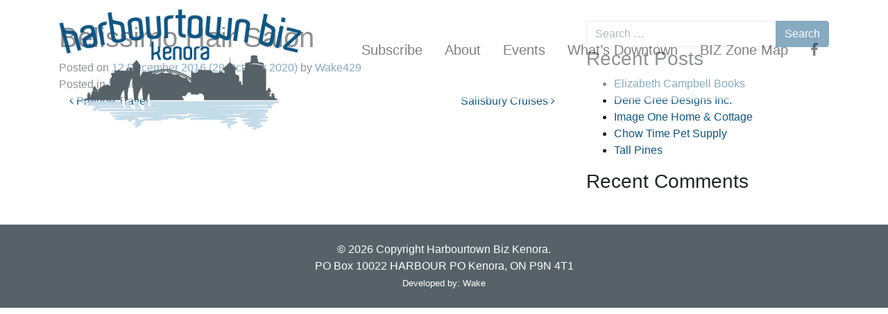

--- FILE ---
content_type: text/css
request_url: https://www.harbourtownbiz.ca/wp-content/themes/understrap-child/style.css?ver=0.5.6
body_size: 974
content:
/*
 Theme Name:   Harbourtown Biz Kenora
 Theme URI:    https://www.understrap.com
 Description:  UnderStrap Child Theme
 Author:       Katharina Ehmann
 Author URI:   https://www.wakemarketing.ca/
 Template:     understrap
 Version:      0.5.6
 License: GNU General Public License v2 or later
 License URI: http://www.gnu.org/licenses/gpl-2.0.html
 Text Domain:  understrap-child
 Tags: one-column, custom-menu, featured-images, theme-options, translation-ready
 GitHub Theme URI: holger1411/understrap-child
*/

#wrapper-navbar {
    z-index: 100;
}

.navbar.navbar-shrink {
    background: rgba(255, 255, 255, 0.9);
}
.navbar-shrink .navbar-brand {
    width: 200px;
    margin-bottom: -37px;
}

#subscribe {
    background: #0f5684;
}

#subscribe #gform_wrapper_1 {
    width: 100%;
    margin-top: 0;
}

#subscribe #gform_wrapper_1 .gform_fields {
    display: -webkit-box;
    display: -ms-flexbox;
    display: flex;
    -ms-flex-wrap: wrap;
    flex-wrap: wrap;
}

#subscribe #gform_wrapper_1 .gform_footer input[type=submit] {
    background: #c4dbe8;
    border: none;
    padding: 10px;
    max-width: 80%;
    width: 280px;
    margin: 0 auto 20px;
    display: block;
}

.plaid-bg {
    background: url('imgs/red-plaid-small.jpg');
}

#events .tribe-events-calendar-list {
    background: rgba(255, 255, 255, 0.5);
    padding: 30px;
}



#events .tribe-events-calendar-list .tribe-events-calendar-list__event-row {
    display: flex;
    margin: 20px -24px;
}

#events .tribe-events-calendar-list .tribe-events-calendar-list__event-row .tribe-events-calendar-list__event-date-tag {
    min-width: 90px;
    padding-left: 24px;
    padding-right: 24px;
    display: flex;
    flex-direction: column;
    text-align: center;
}

#events .tribe-events-calendar-list .tribe-events-calendar-list__event-row .tribe-events-calendar-list__event-date-tag .tribe-events-calendar-list__event-date-tag-weekday {
    margin-bottom: -4px;
    font-size: 14px;
    color: #5d5d5d;
    text-transform: uppercase;
}

#events .tribe-events-calendar-list .tribe-events-calendar-list__event-row .tribe-events-calendar-list__event-date-tag .tribe-events-calendar-list__event-date-tag-daynum {
    font-weight: 700;
    font-size: 34px;
}

#events .tribe-events-calendar-list .tribe-events-calendar-list__event-row .tribe-events-calendar-list__event-wrapper {
    padding-left: 24px;
    padding-right: 24px;
}

#events .tribe-events-calendar-list .tribe-events-calendar-list__event-row .tribe-events-calendar-list__event-wrapper .tribe-events-calendar-list__event {
    margin-left: -24px;
    margin-right: -24px;
}

#events .tribe-events-calendar-list .tribe-events-calendar-list__event-row .tribe-events-calendar-list__event-wrapper .tribe-events-calendar-list__event-details {
    padding-left: 24px;
    padding-right: 24px;
}

#events .tribe-events-calendar-list .tribe-events-calendar-list__event-row .tribe-events-calendar-list__event-wrapper .tribe-events-calendar-list__event-datetime-wrapper {
    margin: 0 0 16px;
}

#events .tribe-events-calendar-list .tribe-events-calendar-list__event-row .tribe-events-calendar-list__event-wrapper h3 {
    font-weight: 700;
    font-size: 24px;
    margin-bottom: 0;
}

#events .tribe-events-calendar-list .tribe-events-calendar-list__event-row .tribe-events-calendar-list__event-wrapper h3 a {
    border-bottom: 1px solid transparent;
    transition: border-color .2s ease;
    color: #141827;
}

#events .tribe-events-calendar-list .tribe-events-calendar-list__event-row .tribe-events-calendar-list__event-wrapper h3 a:hover {
    text-decoration: none;
    border-bottom: 1px solid #141827;
}

#events .tribe-events-calendar-list .tribe-events-calendar-list__event-row .tribe-events-calendar-list__event-wrapper .tribe-events-calendar-list__event-description {
    font-size: 14px;
}


.owl-theme .owl-dots .owl-dot.active span, .owl-theme .owl-dots .owl-dot:hover span {
    background: #566267;
}

.owl-theme .owl-dots .owl-dot span {
    background: #c4dbe8;
}


#directory .contact-info {
    color: #566267;
}

#directory .grid {
    overflow: hidden;
}

#directory .grid-block {
    background: #fafafa;
    -webkit-box-shadow: 1px 2px 8px rgba(0,0,0,.08);
    box-shadow: 0px 0px 6px 2px rgba(0,0,0,.08);
}

#directory .fa {
    width: 1.5rem;
    text-align: right;
    padding-right: 10px;
}

#directory input.quicksearch {
    width: 350px;
    margin-bottom: 10px;
}

#directory button {
    border: none;
    background: #0f5684;
    color: #ffffff;
    line-height: 37px;
    padding: 0 14px;
    margin: 0 3px 7px 0;
}

#directory button:focus {
    outline:none;
}

#directory button.is-checked {
    box-shadow: inset 0 0 0 3px #c4dbe8;
}

#wrapper-footer {
    background: #566267;
    color: #ffffff;
}

@media (min-width: 768px) {
    .navbar-brand {
		margin-bottom: -31px;
    }
	.nav-link {
		font-size: 17px;
	}
}
@media (max-width: 767px) {
    .navbar {
        background: rgba(255, 255, 255, 0.9);
    }
}


@media (min-width: 992px) {
    .navbar-brand {
		margin-bottom: -42px;
    }

    .navbar-expand-md .navbar-nav .nav-link {
        padding-right: 1rem;
        padding-left: 1rem;
    }
	.nav-link {
		font-size: 20px;
	}
}

@media (min-width: 1200px) {
    .navbar-brand {
		margin-bottom: -56px;
    }
}


--- FILE ---
content_type: text/javascript
request_url: https://www.harbourtownbiz.ca/wp-content/themes/understrap-child/js/custom.js?ver=0.5.6
body_size: 1110
content:
(function($) {
	$(document).ready(function() {
	    
		$('.image-popup a').magnificPopup({
			type: 'image',
			closeOnContentClick: true,
// 			mainClass: 'mfp-img-mobile',
// 			image: {
// 				verticalFit: true
// 			}

		});
		
	    $(window).scroll(function () {
            //Method 2: Using toggleClass
            $(".navbar-default").toggleClass("navbar-shrink", $(this).scrollTop() > 50)
        });
        
        $(document).on('click', 'a[href^="#"]', function (event) {
            event.preventDefault();

            $('html, body').animate({
                scrollTop: $($.attr(this, 'href')).offset().top - 150
            }, 500);
        });
        
        $('.owl-carousel').owlCarousel({
            loop:true,
            items:1,
            autoplay: true,
            autoplayTimeout: 10000,
            autoplayHoverPause: true
        })
        
        // init Isotope
        var initial_items = 15;
        var next_items = 15;
        var qsRegex;

        var $grid = $('.grid').isotope({
            itemSelector: '.grid-item',
            layoutMode: 'masonry',
            stamp: '.element-item--static',
            filter: function() {
                return qsRegex ? $(this).text().match( qsRegex ) : true;
            }
        });
        
        // bind filter button click
        $('.filter-button-group').on( 'click', 'button', function() {
            var filterValue = $(this).attr('data-filter');
            // use filterFn if matches value
            $grid.isotope({filter: filterValue});
            updateFilterCounts();
        });
        
        // use value of search field to filter
        var $quicksearch = $('.quicksearch').keyup( debounce( function() {
            qsRegex = new RegExp( $quicksearch.val(), 'gi' );
            $grid.isotope({filter: function() {
                return qsRegex ? $(this).text().match( qsRegex ) : true;
            }});
            updateFilterCounts();
        }, 200 ) );
        
        // debounce so filtering doesn't happen every millisecond
        function debounce( fn, threshold ) {
          var timeout;
          threshold = threshold || 100;
          return function debounced() {
            clearTimeout( timeout );
            var args = arguments;
            var _this = this;
            function delayed() {
              fn.apply( _this, args );
            }
            timeout = setTimeout( delayed, threshold );
          };
        }

        function updateFilterCounts() {
            // get filtered item elements
            var itemElems = $grid.isotope('getFilteredItemElements');
            var count_items = $(itemElems).length;
           
            if (count_items > initial_items) {
                $('#showMore').show();
            }
            else {
                $('#showMore').hide();
            }
            if ($('.grid-item').hasClass('d-none')) {
                $('.grid-item').removeClass('d-none');
            }
            var index = 0;
        
            $(itemElems).each(function () {
                if (index >= initial_items) {
                    $(this).addClass('d-none');
                }
                index++;
            });
            $grid.isotope('layout');
        }
        
        // change is-checked class on buttons
        $('.button-group').each(function (i, buttonGroup) {
            var $buttonGroup = $(buttonGroup);
            $buttonGroup.on('click', 'button', function () {
                $buttonGroup.find('.is-checked').removeClass('is-checked');
                $(this).addClass('is-checked');
            });
        });
        
        function showNextItems(pagination) {
            var itemsMax = $('.d-none').length;
            var itemsCount = 0;
            $('.d-none').each(function () {
                if (itemsCount < pagination) { $(this).removeClass('d-none'); itemsCount++; } }); if (itemsCount >= itemsMax) {
                $('#showMore').hide();
            }
            $grid.isotope('layout');
        }
        
        // function that hides items when page is loaded
        function hideItems(pagination) {
            var itemsMax = $('.grid-item').length;
            var itemsCount = 0;
            $('.grid-item').each(function () {
                if (itemsCount >= pagination) {
                    $(this).addClass('d-none');
                }
                itemsCount++;
            });
            if (itemsCount < itemsMax || initial_items >= itemsMax) {
                $('#showMore').hide();
            }
            $grid.isotope('layout');
        }
        $('#showMore').on('click', function (e) {
            e.preventDefault();
            showNextItems(next_items);
        });
        hideItems(initial_items);
        
        
        
        
        
        
        
        
        
        
        





        

	});
})(jQuery);